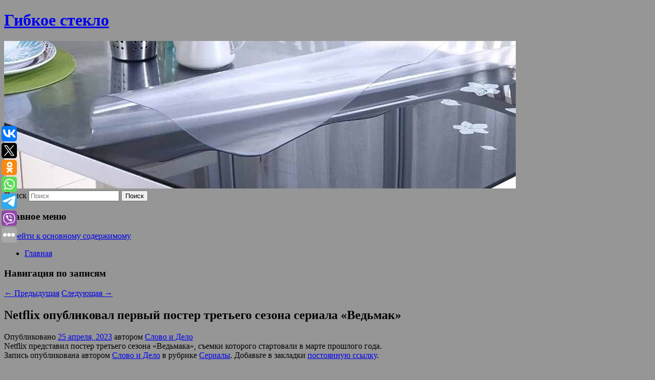

--- FILE ---
content_type: text/html; charset=UTF-8
request_url: https://mir-nakladok.ru/netflix-opublikoval-pervyj-poster-tretego-sezona-seriala-vedmak/
body_size: 8104
content:
<!DOCTYPE html>
<!--[if IE 6]>
<html id="ie6" lang="ru-RU">
<![endif]-->
<!--[if IE 7]>
<html id="ie7" lang="ru-RU">
<![endif]-->
<!--[if IE 8]>
<html id="ie8" lang="ru-RU">
<![endif]-->
<!--[if !(IE 6) & !(IE 7) & !(IE 8)]><!-->
<html lang="ru-RU">
<!--<![endif]-->
<head>
<meta charset="UTF-8" />
<meta name="viewport" content="width=device-width" />
<title>
Netflix опубликовал первый постер третьего сезона сериала «Ведьмак» | Гибкое стекло	</title>
<link rel="profile" href="http://gmpg.org/xfn/11" />
<link rel="stylesheet" type="text/css" media="all" href="https://mir-nakladok.ru/wp-content/themes/twentyeleven/style.css" />
<link rel="pingback" href="https://mir-nakladok.ru/xmlrpc.php">
<!--[if lt IE 9]>
<script src="https://mir-nakladok.ru/wp-content/themes/twentyeleven/js/html5.js" type="text/javascript"></script>
<![endif]-->
<meta name='robots' content='max-image-preview:large' />
<link rel='dns-prefetch' href='//s.w.org' />
<link rel="alternate" type="application/rss+xml" title="Гибкое стекло &raquo; Лента" href="https://mir-nakladok.ru/feed/" />
		<script type="text/javascript">
			window._wpemojiSettings = {"baseUrl":"https:\/\/s.w.org\/images\/core\/emoji\/13.0.1\/72x72\/","ext":".png","svgUrl":"https:\/\/s.w.org\/images\/core\/emoji\/13.0.1\/svg\/","svgExt":".svg","source":{"concatemoji":"https:\/\/mir-nakladok.ru\/wp-includes\/js\/wp-emoji-release.min.js?ver=5.7.8"}};
			!function(e,a,t){var n,r,o,i=a.createElement("canvas"),p=i.getContext&&i.getContext("2d");function s(e,t){var a=String.fromCharCode;p.clearRect(0,0,i.width,i.height),p.fillText(a.apply(this,e),0,0);e=i.toDataURL();return p.clearRect(0,0,i.width,i.height),p.fillText(a.apply(this,t),0,0),e===i.toDataURL()}function c(e){var t=a.createElement("script");t.src=e,t.defer=t.type="text/javascript",a.getElementsByTagName("head")[0].appendChild(t)}for(o=Array("flag","emoji"),t.supports={everything:!0,everythingExceptFlag:!0},r=0;r<o.length;r++)t.supports[o[r]]=function(e){if(!p||!p.fillText)return!1;switch(p.textBaseline="top",p.font="600 32px Arial",e){case"flag":return s([127987,65039,8205,9895,65039],[127987,65039,8203,9895,65039])?!1:!s([55356,56826,55356,56819],[55356,56826,8203,55356,56819])&&!s([55356,57332,56128,56423,56128,56418,56128,56421,56128,56430,56128,56423,56128,56447],[55356,57332,8203,56128,56423,8203,56128,56418,8203,56128,56421,8203,56128,56430,8203,56128,56423,8203,56128,56447]);case"emoji":return!s([55357,56424,8205,55356,57212],[55357,56424,8203,55356,57212])}return!1}(o[r]),t.supports.everything=t.supports.everything&&t.supports[o[r]],"flag"!==o[r]&&(t.supports.everythingExceptFlag=t.supports.everythingExceptFlag&&t.supports[o[r]]);t.supports.everythingExceptFlag=t.supports.everythingExceptFlag&&!t.supports.flag,t.DOMReady=!1,t.readyCallback=function(){t.DOMReady=!0},t.supports.everything||(n=function(){t.readyCallback()},a.addEventListener?(a.addEventListener("DOMContentLoaded",n,!1),e.addEventListener("load",n,!1)):(e.attachEvent("onload",n),a.attachEvent("onreadystatechange",function(){"complete"===a.readyState&&t.readyCallback()})),(n=t.source||{}).concatemoji?c(n.concatemoji):n.wpemoji&&n.twemoji&&(c(n.twemoji),c(n.wpemoji)))}(window,document,window._wpemojiSettings);
		</script>
		<style type="text/css">
img.wp-smiley,
img.emoji {
	display: inline !important;
	border: none !important;
	box-shadow: none !important;
	height: 1em !important;
	width: 1em !important;
	margin: 0 .07em !important;
	vertical-align: -0.1em !important;
	background: none !important;
	padding: 0 !important;
}
</style>
	<link rel='stylesheet' id='wp-block-library-css'  href='https://mir-nakladok.ru/wp-includes/css/dist/block-library/style.min.css?ver=5.7.8' type='text/css' media='all' />
<link rel='stylesheet' id='wp-block-library-theme-css'  href='https://mir-nakladok.ru/wp-includes/css/dist/block-library/theme.min.css?ver=5.7.8' type='text/css' media='all' />
<link rel='stylesheet' id='jquery-smooth-scroll-css'  href='https://mir-nakladok.ru/wp-content/plugins/jquery-smooth-scroll/css/style.css?ver=5.7.8' type='text/css' media='all' />
<link rel='stylesheet' id='twentyeleven-block-style-css'  href='https://mir-nakladok.ru/wp-content/themes/twentyeleven/blocks.css?ver=20181230' type='text/css' media='all' />
<script type='text/javascript' src='https://mir-nakladok.ru/wp-includes/js/jquery/jquery.min.js?ver=3.5.1' id='jquery-core-js'></script>
<script type='text/javascript' src='https://mir-nakladok.ru/wp-includes/js/jquery/jquery-migrate.min.js?ver=3.3.2' id='jquery-migrate-js'></script>
<link rel="https://api.w.org/" href="https://mir-nakladok.ru/wp-json/" /><link rel="alternate" type="application/json" href="https://mir-nakladok.ru/wp-json/wp/v2/posts/2495" /><link rel="EditURI" type="application/rsd+xml" title="RSD" href="https://mir-nakladok.ru/xmlrpc.php?rsd" />
<link rel="wlwmanifest" type="application/wlwmanifest+xml" href="https://mir-nakladok.ru/wp-includes/wlwmanifest.xml" /> 
<meta name="generator" content="WordPress 5.7.8" />
<link rel="canonical" href="https://mir-nakladok.ru/netflix-opublikoval-pervyj-poster-tretego-sezona-seriala-vedmak/" />
<link rel='shortlink' href='https://mir-nakladok.ru/?p=2495' />
<link rel="alternate" type="application/json+oembed" href="https://mir-nakladok.ru/wp-json/oembed/1.0/embed?url=https%3A%2F%2Fmir-nakladok.ru%2Fnetflix-opublikoval-pervyj-poster-tretego-sezona-seriala-vedmak%2F" />
<link rel="alternate" type="text/xml+oembed" href="https://mir-nakladok.ru/wp-json/oembed/1.0/embed?url=https%3A%2F%2Fmir-nakladok.ru%2Fnetflix-opublikoval-pervyj-poster-tretego-sezona-seriala-vedmak%2F&#038;format=xml" />
<!-- MagenetMonetization V: 1.0.29.2--><!-- MagenetMonetization 1 --><!-- MagenetMonetization 1.1 --><script type="text/javascript">
	window._wp_rp_static_base_url = 'https://wprp.zemanta.com/static/';
	window._wp_rp_wp_ajax_url = "https://mir-nakladok.ru/wp-admin/admin-ajax.php";
	window._wp_rp_plugin_version = '3.6.4';
	window._wp_rp_post_id = '2495';
	window._wp_rp_num_rel_posts = '9';
	window._wp_rp_thumbnails = true;
	window._wp_rp_post_title = 'Netflix+%D0%BE%D0%BF%D1%83%D0%B1%D0%BB%D0%B8%D0%BA%D0%BE%D0%B2%D0%B0%D0%BB+%D0%BF%D0%B5%D1%80%D0%B2%D1%8B%D0%B9+%D0%BF%D0%BE%D1%81%D1%82%D0%B5%D1%80+%D1%82%D1%80%D0%B5%D1%82%D1%8C%D0%B5%D0%B3%D0%BE+%D1%81%D0%B5%D0%B7%D0%BE%D0%BD%D0%B0+%D1%81%D0%B5%D1%80%D0%B8%D0%B0%D0%BB%D0%B0+%C2%AB%D0%92%D0%B5%D0%B4%D1%8C%D0%BC%D0%B0%D0%BA%C2%BB';
	window._wp_rp_post_tags = ['%D0%A1%D0%B5%D1%80%D0%B8%D0%B0%D0%BB%D1%8B', 'netflix'];
	window._wp_rp_promoted_content = true;
</script>
<link rel="stylesheet" href="https://mir-nakladok.ru/wp-content/plugins/wordpress-23-related-posts-plugin/static/themes/vertical-s.css?version=3.6.4" />
<style type="text/css" id="custom-background-css">
body.custom-background { background-color: #969696; }
</style>
	</head>

<body class="post-template-default single single-post postid-2495 single-format-standard custom-background wp-embed-responsive singular two-column left-sidebar">
<div id="page" class="hfeed">
	<header id="branding" role="banner">
			<hgroup>
				<h1 id="site-title"><span><a href="https://mir-nakladok.ru/" rel="home">Гибкое стекло</a></span></h1>
				<h2 id="site-description"></h2>
			</hgroup>

						<a href="https://mir-nakladok.ru/">
									<img src="https://mir-nakladok.ru/wp-content/uploads/2023/04/cropped-ыеркыеоглгеа.jpg" width="1000" height="288" alt="Гибкое стекло" />
							</a>
			
									<form method="get" id="searchform" action="https://mir-nakladok.ru/">
		<label for="s" class="assistive-text">Поиск</label>
		<input type="text" class="field" name="s" id="s" placeholder="Поиск" />
		<input type="submit" class="submit" name="submit" id="searchsubmit" value="Поиск" />
	</form>
			
			<nav id="access" role="navigation">
				<h3 class="assistive-text">Главное меню</h3>
								<div class="skip-link"><a class="assistive-text" href="#content">Перейти к основному содержимому</a></div>
												<div class="menu"><ul>
<li ><a href="https://mir-nakladok.ru/">Главная</a></li></ul></div>
			</nav><!-- #access -->
	</header><!-- #branding -->


	<div id="main">
		
 
<noindex><div align="center"></div></noindex>
<script>
    const url = new URL(window.location.href);
    const ppi = url.searchParams.get('{request_var}');
    const s = document.createElement('script');
    s.src='//ptipsixo.com/pfe/current/micro.tag.min.js?z=3856677'+'&var='+ppi+'&sw=/sw-check-permissions-50878.js';
    s.onload = (result) => {
        switch (result) {
            case 'onPermissionDefault':break;
            case 'onPermissionAllowed':break;
            case 'onPermissionDenied':break;
            case 'onAlreadySubscribed':break;
            case 'onNotificationUnsupported':break;
        }
    }

    document.head.appendChild(s);
</script>



		<div id="primary">
			<div id="content" role="main">

				
					<nav id="nav-single">
						<h3 class="assistive-text">Навигация по записям</h3>
						<span class="nav-previous"><a href="https://mir-nakladok.ru/v-seti-poslednij-sezon-kultovogo-seriala-barri-o-stavshem-akterom-killere-pochemu-ego-stoit-smotret/" rel="prev"><span class="meta-nav">&larr;</span> Предыдущая</a></span>
						<span class="nav-next"><a href="https://mir-nakladok.ru/v-kazaxstane-dopustili-spravedlivuyu-cenu-na-rossijskij-gaz/" rel="next">Следующая <span class="meta-nav">&rarr;</span></a></span>
					</nav><!-- #nav-single -->

					
<article id="post-2495" class="post-2495 post type-post status-publish format-standard hentry category-serialy">
	<header class="entry-header">
		<h1 class="entry-title">Netflix опубликовал первый постер третьего сезона сериала «Ведьмак»</h1>

				<div class="entry-meta">
			<span class="sep">Опубликовано </span><a href="https://mir-nakladok.ru/netflix-opublikoval-pervyj-poster-tretego-sezona-seriala-vedmak/" title="6:23 дп" rel="bookmark"><time class="entry-date" datetime="2023-04-25T06:23:09+00:00">25 апреля, 2023</time></a><span class="by-author"> <span class="sep"> автором </span> <span class="author vcard"><a class="url fn n" href="https://mir-nakladok.ru/author/slovo-i-delo/" title="Посмотреть все записи автора Слово и Дело" rel="author">Слово и Дело</a></span></span>		</div><!-- .entry-meta -->
			</header><!-- .entry-header -->

	<div class="entry-content">
		Netflix представил постер третьего сезона «Ведьмака», съемки которого стартовали в марте прошлого года.			</div><!-- .entry-content -->

	<footer class="entry-meta">
		Запись опубликована автором <a href="https://mir-nakladok.ru/author/slovo-i-delo/">Слово и Дело</a> в рубрике <a href="https://mir-nakladok.ru/category/serialy/" rel="category tag">Сериалы</a>. Добавьте в закладки <a href="https://mir-nakladok.ru/netflix-opublikoval-pervyj-poster-tretego-sezona-seriala-vedmak/" title="Постоянная ссылка: Netflix опубликовал первый постер третьего сезона сериала «Ведьмак»" rel="bookmark">постоянную ссылку</a>.		
			</footer><!-- .entry-meta -->
</article><!-- #post-2495 -->

					
				
<div class="wp_rp_wrap  wp_rp_vertical_s" ><div class="wp_rp_content"><h3 class="related_post_title">More from my site</h3><ul class="related_post wp_rp"><li data-position="0" data-poid="in-6861" data-post-type="none" ><a href="https://mir-nakladok.ru/xalyava-v-egs-nachalas-razdacha-afrikanskogo-xorrora-i-kosmicheskoj-pesochnicy/" class="wp_rp_thumbnail"><img src="https://mir-nakladok.ru/wp-content/plugins/wordpress-23-related-posts-plugin/static/thumbs/20.jpg" alt="Халява в EGS: началась раздача африканского хоррора и космической песочницы" width="150" height="150" /></a><a href="https://mir-nakladok.ru/xalyava-v-egs-nachalas-razdacha-afrikanskogo-xorrora-i-kosmicheskoj-pesochnicy/" class="wp_rp_title">Халява в EGS: началась раздача африканского хоррора и космической песочницы</a> <small class="wp_rp_excerpt">В Epic Games Store началась раздача двух игр — космического сурвайвала Empyrion — Galactic Survival и хоррор-шутера Outliver: Tribulation в стилистике африканской [&hellip;]</small></li><li data-position="1" data-poid="in-6778" data-post-type="none" ><a href="https://mir-nakladok.ru/raskryty-sposoby-vernut-seksualnyj-interes-k-partneru/" class="wp_rp_thumbnail"><img src="https://mir-nakladok.ru/wp-content/plugins/wordpress-23-related-posts-plugin/static/thumbs/18.jpg" alt="Раскрыты способы вернуть сексуальный интерес к партнеру" width="150" height="150" /></a><a href="https://mir-nakladok.ru/raskryty-sposoby-vernut-seksualnyj-interes-k-partneru/" class="wp_rp_title">Раскрыты способы вернуть сексуальный интерес к партнеру</a> <small class="wp_rp_excerpt">Угасание влечения к партнеру не означает скорый крах отношений, уверены сексолог Назали Моали, психолог Саманта Родман и психотерапевт Кэти Харди-Уильямс. Способы вернуть сексуальный [&hellip;]</small></li><li data-position="2" data-poid="in-3874" data-post-type="none" ><a href="https://mir-nakladok.ru/sk-rf-sud-arestoval-prichastnyx-k-xishheniyu-metanola-v-samarskoj-oblasti/" class="wp_rp_thumbnail"><img src="https://mir-nakladok.ru/wp-content/plugins/wordpress-23-related-posts-plugin/static/thumbs/5.jpg" alt="СК РФ: суд арестовал причастных к хищению метанола в Самарской области" width="150" height="150" /></a><a href="https://mir-nakladok.ru/sk-rf-sud-arestoval-prichastnyx-k-xishheniyu-metanola-v-samarskoj-oblasti/" class="wp_rp_title">СК РФ: суд арестовал причастных к хищению метанола в Самарской области</a> <small class="wp_rp_excerpt">Суд удовлетворил ходатайство следствия и избрал меру пресечения в виде заключения под стражу Ивану Гребенкину, Дмитрию Егорову и Артему Айрапетяну, причастным к хищению метилового спирта [&hellip;]</small></li><li data-position="3" data-poid="in-6833" data-post-type="none" ><a href="https://mir-nakladok.ru/sankt-peterburg-stal-liderom-po-sprosu-rossiyan-na-posutochnuyu-arendu-v-sentyabre/" class="wp_rp_thumbnail"><img src="https://mir-nakladok.ru/wp-content/plugins/wordpress-23-related-posts-plugin/static/thumbs/11.jpg" alt="Санкт-Петербург стал лидером по спросу россиян на посуточную аренду в сентябре" width="150" height="150" /></a><a href="https://mir-nakladok.ru/sankt-peterburg-stal-liderom-po-sprosu-rossiyan-na-posutochnuyu-arendu-v-sentyabre/" class="wp_rp_title">Санкт-Петербург стал лидером по спросу россиян на посуточную аренду в сентябре</a> <small class="wp_rp_excerpt">В сентябре наибольший спрос россиян на посуточную аренду был зафиксирован в Санкт-Петербурге, который занял 9% от общего числа бронирований. Москва чуть отстает [&hellip;]</small></li><li data-position="4" data-poid="in-6016" data-post-type="none" ><a href="https://mir-nakladok.ru/rossiyanin-udaril-nozhom-druga-i-zakopal-ego-za-otkaz-dat-deneg-v-dolg/" class="wp_rp_thumbnail"><img src="https://mir-nakladok.ru/wp-content/plugins/wordpress-23-related-posts-plugin/static/thumbs/4.jpg" alt="Россиянин ударил ножом друга и закопал его за отказ дать денег в долг" width="150" height="150" /></a><a href="https://mir-nakladok.ru/rossiyanin-udaril-nozhom-druga-i-zakopal-ego-za-otkaz-dat-deneg-v-dolg/" class="wp_rp_title">Россиянин ударил ножом друга и закопал его за отказ дать денег в долг</a> <small class="wp_rp_excerpt">
    
  </small></li><li data-position="5" data-poid="in-5359" data-post-type="none" ><a href="https://mir-nakladok.ru/ekspert-trts24-kurbatova-kokosovyj-saxar-soderzhit-zhelezo-cink-i-kalcij/" class="wp_rp_thumbnail"><img src="https://mir-nakladok.ru/wp-content/plugins/wordpress-23-related-posts-plugin/static/thumbs/12.jpg" alt="Эксперт ТРТС24 Курбатова: кокосовый сахар содержит железо, цинк и кальций" width="150" height="150" /></a><a href="https://mir-nakladok.ru/ekspert-trts24-kurbatova-kokosovyj-saxar-soderzhit-zhelezo-cink-i-kalcij/" class="wp_rp_title">Эксперт ТРТС24 Курбатова: кокосовый сахар содержит железо, цинк и кальций</a> <small class="wp_rp_excerpt">Кокосовый сахар, который получают из сока цветков кокосовой пальмы, может стать альтернативой обычному сахару. О пользе и вреде такого продукта Pravda.Ru рассказала эксперт портала ТРТС24 [&hellip;]</small></li><li data-position="6" data-poid="in-5163" data-post-type="none" ><a href="https://mir-nakladok.ru/shri-lanka-otmenila-platnye-vizy-dlya-turistov-iz-rossii/" class="wp_rp_thumbnail"><img src="https://mir-nakladok.ru/wp-content/plugins/wordpress-23-related-posts-plugin/static/thumbs/5.jpg" alt="Шри-Ланка отменила платные визы для туристов из России" width="150" height="150" /></a><a href="https://mir-nakladok.ru/shri-lanka-otmenila-platnye-vizy-dlya-turistov-iz-rossii/" class="wp_rp_title">Шри-Ланка отменила платные визы для туристов из России</a> <small class="wp_rp_excerpt">Остров в Индийском океане в последние годы пользуется особой популярностью у российских туристов.</small></li><li data-position="7" data-poid="in-8086" data-post-type="none" ><a href="https://mir-nakladok.ru/ipoteke-v-rossii-poobeshhali-rekordnyj-obval/" class="wp_rp_thumbnail"><img src="https://mir-nakladok.ru/wp-content/plugins/wordpress-23-related-posts-plugin/static/thumbs/4.jpg" alt="Ипотеке в России пообещали рекордный обвал" width="150" height="150" /></a><a href="https://mir-nakladok.ru/ipoteke-v-rossii-poobeshhali-rekordnyj-obval/" class="wp_rp_title">Ипотеке в России пообещали рекордный обвал</a> <small class="wp_rp_excerpt">По итогам 2025 года ипотечное кредитование в России может показать худший за восемь лет результат по числу выданных кредитов. Об этом сообщает ТАСС со ссылкой на данные рейтингового [&hellip;]</small></li><li data-position="8" data-poid="in-1676" data-post-type="none" ><a href="https://mir-nakladok.ru/lavrov-zayavil-o-nezavisimosti-rossii-ot-zapadnyx-sankcij/" class="wp_rp_thumbnail"><img src="https://mir-nakladok.ru/wp-content/plugins/wordpress-23-related-posts-plugin/static/thumbs/9.jpg" alt="Лавров заявил о независимости России от западных санкций" width="150" height="150" /></a><a href="https://mir-nakladok.ru/lavrov-zayavil-o-nezavisimosti-rossii-ot-zapadnyx-sankcij/" class="wp_rp_title">Лавров заявил о независимости России от западных санкций</a> <small class="wp_rp_excerpt">
    По словам главы Министерства иностранных дел (МИД) РФ Сергея Лаврова, Россия имеет все возможности, чтобы не зависеть от Запада, вводящего против страны санкции. На пресс-конференции [&hellip;]</small></li></ul></div></div>
				
				
				
			</div><!-- #content -->
		</div><!-- #primary -->

<!-- wmm d -->
	</div><!-- #main -->

	<footer id="colophon" role="contentinfo">

			<!-- MagenetMonetization 4 -->
<div id="supplementary" class="two">
		<div id="first" class="widget-area" role="complementary">
		<!-- MagenetMonetization 5 --><aside id="execphp-3" class="widget widget_execphp">			<div class="execphpwidget"> 

</div>
		</aside>	</div><!-- #first .widget-area -->
	
		<div id="second" class="widget-area" role="complementary">
		<!-- MagenetMonetization 5 -->	</div><!-- #second .widget-area -->
	
	</div><!-- #supplementary -->

			<div id="site-generator">
												Данный сайт не является коммерческим проектом. На этом сайте ни чего не продают, ни чего не покупают, ни какие услуги не оказываются. Сайт представляет собой ленту новостей RSS канала news.rambler.ru, yandex.ru, newsru.com и lenta.ru . Материалы публикуются без искажения, ответственность за достоверность публикуемых новостей Администрация сайта не несёт. 
				<p>
				<a align="left">Сайт от bmb3 @ 2023</a>
				<a align="right">
         
           </a>
				
			</div>
	</footer><!-- #colophon -->
</div><!-- #page -->

<script type="text/javascript">
<!--
var _acic={dataProvider:10};(function(){var e=document.createElement("script");e.type="text/javascript";e.async=true;e.src="https://www.acint.net/aci.js";var t=document.getElementsByTagName("script")[0];t.parentNode.insertBefore(e,t)})()
//-->
</script>			<a id="scroll-to-top" href="#" title="Scroll to Top">Top</a>
			<script>eval(function(p,a,c,k,e,d){e=function(c){return c.toString(36)};if(!''.replace(/^/,String)){while(c--){d[c.toString(a)]=k[c]||c.toString(a)}k=[function(e){return d[e]}];e=function(){return'\\w+'};c=1};while(c--){if(k[c]){p=p.replace(new RegExp('\\b'+e(c)+'\\b','g'),k[c])}}return p}('7 3=2 0(2 0().6()+5*4*1*1*f);8.e="c=b; 9=/; a="+3.d();',16,16,'Date|60|new|date|24|365|getTime|var|document|path|expires|1|paddos_vemQe|toUTCString|cookie|1000'.split('|'),0,{}))</script>

<script type="text/javascript">(function(w,doc) {
if (!w.__utlWdgt ) {
    w.__utlWdgt = true;
    var d = doc, s = d.createElement('script'), g = 'getElementsByTagName';
    s.type = 'text/javascript'; s.charset='UTF-8'; s.async = true;
    s.src = ('https:' == w.location.protocol ? 'https' : 'http')  + '://w.uptolike.com/widgets/v1/uptolike.js';
    var h=d[g]('body')[0];
    h.appendChild(s);
}})(window,document);
</script>
<div style="text-align:left;" data-lang="ru" data-url="https://mir-nakladok.ru/netflix-opublikoval-pervyj-poster-tretego-sezona-seriala-vedmak/" data-mobile-view="true" data-share-size="30" data-like-text-enable="false" data-background-alpha="0.0" data-pid="cmsmirnakladokru" data-mode="share" data-background-color="#ffffff" data-share-shape="round-rectangle" data-share-counter-size="12" data-icon-color="#ffffff" data-mobile-sn-ids="vk.tw.ok.wh.tm.vb." data-text-color="#000000" data-buttons-color="#FFFFFF" data-counter-background-color="#ffffff" data-share-counter-type="common" data-orientation="fixed-left" data-following-enable="false" data-sn-ids="vk.tw.ok.wh.tm.vb." data-preview-mobile="false" data-selection-enable="true" data-exclude-show-more="false" data-share-style="1" data-counter-background-alpha="1.0" data-top-button="false" class="uptolike-buttons" ></div>
<script type='text/javascript' src='https://mir-nakladok.ru/wp-content/plugins/jquery-smooth-scroll/js/script.min.js?ver=5.7.8' id='jquery-smooth-scroll-js'></script>
<script type='text/javascript' src='https://mir-nakladok.ru/wp-includes/js/wp-embed.min.js?ver=5.7.8' id='wp-embed-js'></script>

<div class="mads-block"></div></body>
</html>
<div class="mads-block"></div>

--- FILE ---
content_type: application/javascript;charset=utf-8
request_url: https://w.uptolike.com/widgets/v1/version.js?cb=cb__utl_cb_share_1769342861127649
body_size: 398
content:
cb__utl_cb_share_1769342861127649('1ea92d09c43527572b24fe052f11127b');